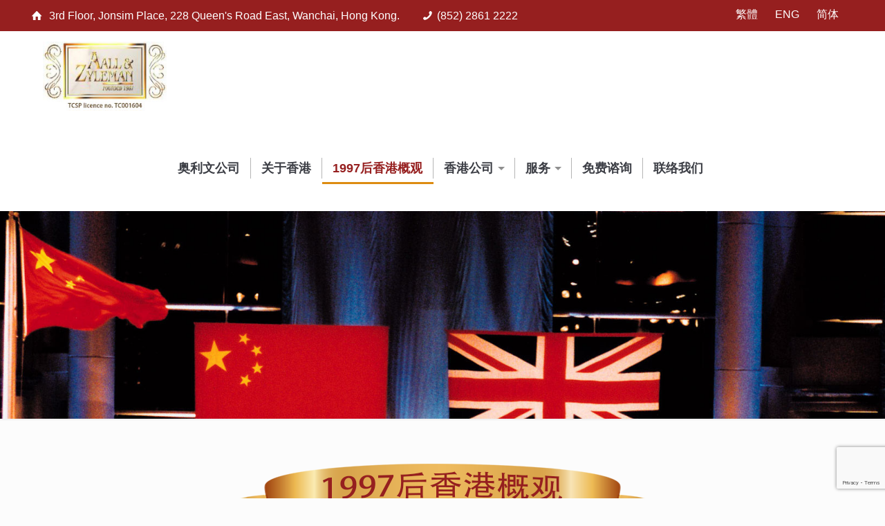

--- FILE ---
content_type: text/html; charset=utf-8
request_url: https://www.google.com/recaptcha/api2/anchor?ar=1&k=6Lcd1LshAAAAAAP4T2drVb4SLDb6rf84IXBTce0J&co=aHR0cHM6Ly93d3cuYWFsbGFuZHp5bGVtYW4uY29tOjQ0Mw..&hl=en&v=PoyoqOPhxBO7pBk68S4YbpHZ&size=invisible&anchor-ms=20000&execute-ms=30000&cb=dcjuto398egr
body_size: 48596
content:
<!DOCTYPE HTML><html dir="ltr" lang="en"><head><meta http-equiv="Content-Type" content="text/html; charset=UTF-8">
<meta http-equiv="X-UA-Compatible" content="IE=edge">
<title>reCAPTCHA</title>
<style type="text/css">
/* cyrillic-ext */
@font-face {
  font-family: 'Roboto';
  font-style: normal;
  font-weight: 400;
  font-stretch: 100%;
  src: url(//fonts.gstatic.com/s/roboto/v48/KFO7CnqEu92Fr1ME7kSn66aGLdTylUAMa3GUBHMdazTgWw.woff2) format('woff2');
  unicode-range: U+0460-052F, U+1C80-1C8A, U+20B4, U+2DE0-2DFF, U+A640-A69F, U+FE2E-FE2F;
}
/* cyrillic */
@font-face {
  font-family: 'Roboto';
  font-style: normal;
  font-weight: 400;
  font-stretch: 100%;
  src: url(//fonts.gstatic.com/s/roboto/v48/KFO7CnqEu92Fr1ME7kSn66aGLdTylUAMa3iUBHMdazTgWw.woff2) format('woff2');
  unicode-range: U+0301, U+0400-045F, U+0490-0491, U+04B0-04B1, U+2116;
}
/* greek-ext */
@font-face {
  font-family: 'Roboto';
  font-style: normal;
  font-weight: 400;
  font-stretch: 100%;
  src: url(//fonts.gstatic.com/s/roboto/v48/KFO7CnqEu92Fr1ME7kSn66aGLdTylUAMa3CUBHMdazTgWw.woff2) format('woff2');
  unicode-range: U+1F00-1FFF;
}
/* greek */
@font-face {
  font-family: 'Roboto';
  font-style: normal;
  font-weight: 400;
  font-stretch: 100%;
  src: url(//fonts.gstatic.com/s/roboto/v48/KFO7CnqEu92Fr1ME7kSn66aGLdTylUAMa3-UBHMdazTgWw.woff2) format('woff2');
  unicode-range: U+0370-0377, U+037A-037F, U+0384-038A, U+038C, U+038E-03A1, U+03A3-03FF;
}
/* math */
@font-face {
  font-family: 'Roboto';
  font-style: normal;
  font-weight: 400;
  font-stretch: 100%;
  src: url(//fonts.gstatic.com/s/roboto/v48/KFO7CnqEu92Fr1ME7kSn66aGLdTylUAMawCUBHMdazTgWw.woff2) format('woff2');
  unicode-range: U+0302-0303, U+0305, U+0307-0308, U+0310, U+0312, U+0315, U+031A, U+0326-0327, U+032C, U+032F-0330, U+0332-0333, U+0338, U+033A, U+0346, U+034D, U+0391-03A1, U+03A3-03A9, U+03B1-03C9, U+03D1, U+03D5-03D6, U+03F0-03F1, U+03F4-03F5, U+2016-2017, U+2034-2038, U+203C, U+2040, U+2043, U+2047, U+2050, U+2057, U+205F, U+2070-2071, U+2074-208E, U+2090-209C, U+20D0-20DC, U+20E1, U+20E5-20EF, U+2100-2112, U+2114-2115, U+2117-2121, U+2123-214F, U+2190, U+2192, U+2194-21AE, U+21B0-21E5, U+21F1-21F2, U+21F4-2211, U+2213-2214, U+2216-22FF, U+2308-230B, U+2310, U+2319, U+231C-2321, U+2336-237A, U+237C, U+2395, U+239B-23B7, U+23D0, U+23DC-23E1, U+2474-2475, U+25AF, U+25B3, U+25B7, U+25BD, U+25C1, U+25CA, U+25CC, U+25FB, U+266D-266F, U+27C0-27FF, U+2900-2AFF, U+2B0E-2B11, U+2B30-2B4C, U+2BFE, U+3030, U+FF5B, U+FF5D, U+1D400-1D7FF, U+1EE00-1EEFF;
}
/* symbols */
@font-face {
  font-family: 'Roboto';
  font-style: normal;
  font-weight: 400;
  font-stretch: 100%;
  src: url(//fonts.gstatic.com/s/roboto/v48/KFO7CnqEu92Fr1ME7kSn66aGLdTylUAMaxKUBHMdazTgWw.woff2) format('woff2');
  unicode-range: U+0001-000C, U+000E-001F, U+007F-009F, U+20DD-20E0, U+20E2-20E4, U+2150-218F, U+2190, U+2192, U+2194-2199, U+21AF, U+21E6-21F0, U+21F3, U+2218-2219, U+2299, U+22C4-22C6, U+2300-243F, U+2440-244A, U+2460-24FF, U+25A0-27BF, U+2800-28FF, U+2921-2922, U+2981, U+29BF, U+29EB, U+2B00-2BFF, U+4DC0-4DFF, U+FFF9-FFFB, U+10140-1018E, U+10190-1019C, U+101A0, U+101D0-101FD, U+102E0-102FB, U+10E60-10E7E, U+1D2C0-1D2D3, U+1D2E0-1D37F, U+1F000-1F0FF, U+1F100-1F1AD, U+1F1E6-1F1FF, U+1F30D-1F30F, U+1F315, U+1F31C, U+1F31E, U+1F320-1F32C, U+1F336, U+1F378, U+1F37D, U+1F382, U+1F393-1F39F, U+1F3A7-1F3A8, U+1F3AC-1F3AF, U+1F3C2, U+1F3C4-1F3C6, U+1F3CA-1F3CE, U+1F3D4-1F3E0, U+1F3ED, U+1F3F1-1F3F3, U+1F3F5-1F3F7, U+1F408, U+1F415, U+1F41F, U+1F426, U+1F43F, U+1F441-1F442, U+1F444, U+1F446-1F449, U+1F44C-1F44E, U+1F453, U+1F46A, U+1F47D, U+1F4A3, U+1F4B0, U+1F4B3, U+1F4B9, U+1F4BB, U+1F4BF, U+1F4C8-1F4CB, U+1F4D6, U+1F4DA, U+1F4DF, U+1F4E3-1F4E6, U+1F4EA-1F4ED, U+1F4F7, U+1F4F9-1F4FB, U+1F4FD-1F4FE, U+1F503, U+1F507-1F50B, U+1F50D, U+1F512-1F513, U+1F53E-1F54A, U+1F54F-1F5FA, U+1F610, U+1F650-1F67F, U+1F687, U+1F68D, U+1F691, U+1F694, U+1F698, U+1F6AD, U+1F6B2, U+1F6B9-1F6BA, U+1F6BC, U+1F6C6-1F6CF, U+1F6D3-1F6D7, U+1F6E0-1F6EA, U+1F6F0-1F6F3, U+1F6F7-1F6FC, U+1F700-1F7FF, U+1F800-1F80B, U+1F810-1F847, U+1F850-1F859, U+1F860-1F887, U+1F890-1F8AD, U+1F8B0-1F8BB, U+1F8C0-1F8C1, U+1F900-1F90B, U+1F93B, U+1F946, U+1F984, U+1F996, U+1F9E9, U+1FA00-1FA6F, U+1FA70-1FA7C, U+1FA80-1FA89, U+1FA8F-1FAC6, U+1FACE-1FADC, U+1FADF-1FAE9, U+1FAF0-1FAF8, U+1FB00-1FBFF;
}
/* vietnamese */
@font-face {
  font-family: 'Roboto';
  font-style: normal;
  font-weight: 400;
  font-stretch: 100%;
  src: url(//fonts.gstatic.com/s/roboto/v48/KFO7CnqEu92Fr1ME7kSn66aGLdTylUAMa3OUBHMdazTgWw.woff2) format('woff2');
  unicode-range: U+0102-0103, U+0110-0111, U+0128-0129, U+0168-0169, U+01A0-01A1, U+01AF-01B0, U+0300-0301, U+0303-0304, U+0308-0309, U+0323, U+0329, U+1EA0-1EF9, U+20AB;
}
/* latin-ext */
@font-face {
  font-family: 'Roboto';
  font-style: normal;
  font-weight: 400;
  font-stretch: 100%;
  src: url(//fonts.gstatic.com/s/roboto/v48/KFO7CnqEu92Fr1ME7kSn66aGLdTylUAMa3KUBHMdazTgWw.woff2) format('woff2');
  unicode-range: U+0100-02BA, U+02BD-02C5, U+02C7-02CC, U+02CE-02D7, U+02DD-02FF, U+0304, U+0308, U+0329, U+1D00-1DBF, U+1E00-1E9F, U+1EF2-1EFF, U+2020, U+20A0-20AB, U+20AD-20C0, U+2113, U+2C60-2C7F, U+A720-A7FF;
}
/* latin */
@font-face {
  font-family: 'Roboto';
  font-style: normal;
  font-weight: 400;
  font-stretch: 100%;
  src: url(//fonts.gstatic.com/s/roboto/v48/KFO7CnqEu92Fr1ME7kSn66aGLdTylUAMa3yUBHMdazQ.woff2) format('woff2');
  unicode-range: U+0000-00FF, U+0131, U+0152-0153, U+02BB-02BC, U+02C6, U+02DA, U+02DC, U+0304, U+0308, U+0329, U+2000-206F, U+20AC, U+2122, U+2191, U+2193, U+2212, U+2215, U+FEFF, U+FFFD;
}
/* cyrillic-ext */
@font-face {
  font-family: 'Roboto';
  font-style: normal;
  font-weight: 500;
  font-stretch: 100%;
  src: url(//fonts.gstatic.com/s/roboto/v48/KFO7CnqEu92Fr1ME7kSn66aGLdTylUAMa3GUBHMdazTgWw.woff2) format('woff2');
  unicode-range: U+0460-052F, U+1C80-1C8A, U+20B4, U+2DE0-2DFF, U+A640-A69F, U+FE2E-FE2F;
}
/* cyrillic */
@font-face {
  font-family: 'Roboto';
  font-style: normal;
  font-weight: 500;
  font-stretch: 100%;
  src: url(//fonts.gstatic.com/s/roboto/v48/KFO7CnqEu92Fr1ME7kSn66aGLdTylUAMa3iUBHMdazTgWw.woff2) format('woff2');
  unicode-range: U+0301, U+0400-045F, U+0490-0491, U+04B0-04B1, U+2116;
}
/* greek-ext */
@font-face {
  font-family: 'Roboto';
  font-style: normal;
  font-weight: 500;
  font-stretch: 100%;
  src: url(//fonts.gstatic.com/s/roboto/v48/KFO7CnqEu92Fr1ME7kSn66aGLdTylUAMa3CUBHMdazTgWw.woff2) format('woff2');
  unicode-range: U+1F00-1FFF;
}
/* greek */
@font-face {
  font-family: 'Roboto';
  font-style: normal;
  font-weight: 500;
  font-stretch: 100%;
  src: url(//fonts.gstatic.com/s/roboto/v48/KFO7CnqEu92Fr1ME7kSn66aGLdTylUAMa3-UBHMdazTgWw.woff2) format('woff2');
  unicode-range: U+0370-0377, U+037A-037F, U+0384-038A, U+038C, U+038E-03A1, U+03A3-03FF;
}
/* math */
@font-face {
  font-family: 'Roboto';
  font-style: normal;
  font-weight: 500;
  font-stretch: 100%;
  src: url(//fonts.gstatic.com/s/roboto/v48/KFO7CnqEu92Fr1ME7kSn66aGLdTylUAMawCUBHMdazTgWw.woff2) format('woff2');
  unicode-range: U+0302-0303, U+0305, U+0307-0308, U+0310, U+0312, U+0315, U+031A, U+0326-0327, U+032C, U+032F-0330, U+0332-0333, U+0338, U+033A, U+0346, U+034D, U+0391-03A1, U+03A3-03A9, U+03B1-03C9, U+03D1, U+03D5-03D6, U+03F0-03F1, U+03F4-03F5, U+2016-2017, U+2034-2038, U+203C, U+2040, U+2043, U+2047, U+2050, U+2057, U+205F, U+2070-2071, U+2074-208E, U+2090-209C, U+20D0-20DC, U+20E1, U+20E5-20EF, U+2100-2112, U+2114-2115, U+2117-2121, U+2123-214F, U+2190, U+2192, U+2194-21AE, U+21B0-21E5, U+21F1-21F2, U+21F4-2211, U+2213-2214, U+2216-22FF, U+2308-230B, U+2310, U+2319, U+231C-2321, U+2336-237A, U+237C, U+2395, U+239B-23B7, U+23D0, U+23DC-23E1, U+2474-2475, U+25AF, U+25B3, U+25B7, U+25BD, U+25C1, U+25CA, U+25CC, U+25FB, U+266D-266F, U+27C0-27FF, U+2900-2AFF, U+2B0E-2B11, U+2B30-2B4C, U+2BFE, U+3030, U+FF5B, U+FF5D, U+1D400-1D7FF, U+1EE00-1EEFF;
}
/* symbols */
@font-face {
  font-family: 'Roboto';
  font-style: normal;
  font-weight: 500;
  font-stretch: 100%;
  src: url(//fonts.gstatic.com/s/roboto/v48/KFO7CnqEu92Fr1ME7kSn66aGLdTylUAMaxKUBHMdazTgWw.woff2) format('woff2');
  unicode-range: U+0001-000C, U+000E-001F, U+007F-009F, U+20DD-20E0, U+20E2-20E4, U+2150-218F, U+2190, U+2192, U+2194-2199, U+21AF, U+21E6-21F0, U+21F3, U+2218-2219, U+2299, U+22C4-22C6, U+2300-243F, U+2440-244A, U+2460-24FF, U+25A0-27BF, U+2800-28FF, U+2921-2922, U+2981, U+29BF, U+29EB, U+2B00-2BFF, U+4DC0-4DFF, U+FFF9-FFFB, U+10140-1018E, U+10190-1019C, U+101A0, U+101D0-101FD, U+102E0-102FB, U+10E60-10E7E, U+1D2C0-1D2D3, U+1D2E0-1D37F, U+1F000-1F0FF, U+1F100-1F1AD, U+1F1E6-1F1FF, U+1F30D-1F30F, U+1F315, U+1F31C, U+1F31E, U+1F320-1F32C, U+1F336, U+1F378, U+1F37D, U+1F382, U+1F393-1F39F, U+1F3A7-1F3A8, U+1F3AC-1F3AF, U+1F3C2, U+1F3C4-1F3C6, U+1F3CA-1F3CE, U+1F3D4-1F3E0, U+1F3ED, U+1F3F1-1F3F3, U+1F3F5-1F3F7, U+1F408, U+1F415, U+1F41F, U+1F426, U+1F43F, U+1F441-1F442, U+1F444, U+1F446-1F449, U+1F44C-1F44E, U+1F453, U+1F46A, U+1F47D, U+1F4A3, U+1F4B0, U+1F4B3, U+1F4B9, U+1F4BB, U+1F4BF, U+1F4C8-1F4CB, U+1F4D6, U+1F4DA, U+1F4DF, U+1F4E3-1F4E6, U+1F4EA-1F4ED, U+1F4F7, U+1F4F9-1F4FB, U+1F4FD-1F4FE, U+1F503, U+1F507-1F50B, U+1F50D, U+1F512-1F513, U+1F53E-1F54A, U+1F54F-1F5FA, U+1F610, U+1F650-1F67F, U+1F687, U+1F68D, U+1F691, U+1F694, U+1F698, U+1F6AD, U+1F6B2, U+1F6B9-1F6BA, U+1F6BC, U+1F6C6-1F6CF, U+1F6D3-1F6D7, U+1F6E0-1F6EA, U+1F6F0-1F6F3, U+1F6F7-1F6FC, U+1F700-1F7FF, U+1F800-1F80B, U+1F810-1F847, U+1F850-1F859, U+1F860-1F887, U+1F890-1F8AD, U+1F8B0-1F8BB, U+1F8C0-1F8C1, U+1F900-1F90B, U+1F93B, U+1F946, U+1F984, U+1F996, U+1F9E9, U+1FA00-1FA6F, U+1FA70-1FA7C, U+1FA80-1FA89, U+1FA8F-1FAC6, U+1FACE-1FADC, U+1FADF-1FAE9, U+1FAF0-1FAF8, U+1FB00-1FBFF;
}
/* vietnamese */
@font-face {
  font-family: 'Roboto';
  font-style: normal;
  font-weight: 500;
  font-stretch: 100%;
  src: url(//fonts.gstatic.com/s/roboto/v48/KFO7CnqEu92Fr1ME7kSn66aGLdTylUAMa3OUBHMdazTgWw.woff2) format('woff2');
  unicode-range: U+0102-0103, U+0110-0111, U+0128-0129, U+0168-0169, U+01A0-01A1, U+01AF-01B0, U+0300-0301, U+0303-0304, U+0308-0309, U+0323, U+0329, U+1EA0-1EF9, U+20AB;
}
/* latin-ext */
@font-face {
  font-family: 'Roboto';
  font-style: normal;
  font-weight: 500;
  font-stretch: 100%;
  src: url(//fonts.gstatic.com/s/roboto/v48/KFO7CnqEu92Fr1ME7kSn66aGLdTylUAMa3KUBHMdazTgWw.woff2) format('woff2');
  unicode-range: U+0100-02BA, U+02BD-02C5, U+02C7-02CC, U+02CE-02D7, U+02DD-02FF, U+0304, U+0308, U+0329, U+1D00-1DBF, U+1E00-1E9F, U+1EF2-1EFF, U+2020, U+20A0-20AB, U+20AD-20C0, U+2113, U+2C60-2C7F, U+A720-A7FF;
}
/* latin */
@font-face {
  font-family: 'Roboto';
  font-style: normal;
  font-weight: 500;
  font-stretch: 100%;
  src: url(//fonts.gstatic.com/s/roboto/v48/KFO7CnqEu92Fr1ME7kSn66aGLdTylUAMa3yUBHMdazQ.woff2) format('woff2');
  unicode-range: U+0000-00FF, U+0131, U+0152-0153, U+02BB-02BC, U+02C6, U+02DA, U+02DC, U+0304, U+0308, U+0329, U+2000-206F, U+20AC, U+2122, U+2191, U+2193, U+2212, U+2215, U+FEFF, U+FFFD;
}
/* cyrillic-ext */
@font-face {
  font-family: 'Roboto';
  font-style: normal;
  font-weight: 900;
  font-stretch: 100%;
  src: url(//fonts.gstatic.com/s/roboto/v48/KFO7CnqEu92Fr1ME7kSn66aGLdTylUAMa3GUBHMdazTgWw.woff2) format('woff2');
  unicode-range: U+0460-052F, U+1C80-1C8A, U+20B4, U+2DE0-2DFF, U+A640-A69F, U+FE2E-FE2F;
}
/* cyrillic */
@font-face {
  font-family: 'Roboto';
  font-style: normal;
  font-weight: 900;
  font-stretch: 100%;
  src: url(//fonts.gstatic.com/s/roboto/v48/KFO7CnqEu92Fr1ME7kSn66aGLdTylUAMa3iUBHMdazTgWw.woff2) format('woff2');
  unicode-range: U+0301, U+0400-045F, U+0490-0491, U+04B0-04B1, U+2116;
}
/* greek-ext */
@font-face {
  font-family: 'Roboto';
  font-style: normal;
  font-weight: 900;
  font-stretch: 100%;
  src: url(//fonts.gstatic.com/s/roboto/v48/KFO7CnqEu92Fr1ME7kSn66aGLdTylUAMa3CUBHMdazTgWw.woff2) format('woff2');
  unicode-range: U+1F00-1FFF;
}
/* greek */
@font-face {
  font-family: 'Roboto';
  font-style: normal;
  font-weight: 900;
  font-stretch: 100%;
  src: url(//fonts.gstatic.com/s/roboto/v48/KFO7CnqEu92Fr1ME7kSn66aGLdTylUAMa3-UBHMdazTgWw.woff2) format('woff2');
  unicode-range: U+0370-0377, U+037A-037F, U+0384-038A, U+038C, U+038E-03A1, U+03A3-03FF;
}
/* math */
@font-face {
  font-family: 'Roboto';
  font-style: normal;
  font-weight: 900;
  font-stretch: 100%;
  src: url(//fonts.gstatic.com/s/roboto/v48/KFO7CnqEu92Fr1ME7kSn66aGLdTylUAMawCUBHMdazTgWw.woff2) format('woff2');
  unicode-range: U+0302-0303, U+0305, U+0307-0308, U+0310, U+0312, U+0315, U+031A, U+0326-0327, U+032C, U+032F-0330, U+0332-0333, U+0338, U+033A, U+0346, U+034D, U+0391-03A1, U+03A3-03A9, U+03B1-03C9, U+03D1, U+03D5-03D6, U+03F0-03F1, U+03F4-03F5, U+2016-2017, U+2034-2038, U+203C, U+2040, U+2043, U+2047, U+2050, U+2057, U+205F, U+2070-2071, U+2074-208E, U+2090-209C, U+20D0-20DC, U+20E1, U+20E5-20EF, U+2100-2112, U+2114-2115, U+2117-2121, U+2123-214F, U+2190, U+2192, U+2194-21AE, U+21B0-21E5, U+21F1-21F2, U+21F4-2211, U+2213-2214, U+2216-22FF, U+2308-230B, U+2310, U+2319, U+231C-2321, U+2336-237A, U+237C, U+2395, U+239B-23B7, U+23D0, U+23DC-23E1, U+2474-2475, U+25AF, U+25B3, U+25B7, U+25BD, U+25C1, U+25CA, U+25CC, U+25FB, U+266D-266F, U+27C0-27FF, U+2900-2AFF, U+2B0E-2B11, U+2B30-2B4C, U+2BFE, U+3030, U+FF5B, U+FF5D, U+1D400-1D7FF, U+1EE00-1EEFF;
}
/* symbols */
@font-face {
  font-family: 'Roboto';
  font-style: normal;
  font-weight: 900;
  font-stretch: 100%;
  src: url(//fonts.gstatic.com/s/roboto/v48/KFO7CnqEu92Fr1ME7kSn66aGLdTylUAMaxKUBHMdazTgWw.woff2) format('woff2');
  unicode-range: U+0001-000C, U+000E-001F, U+007F-009F, U+20DD-20E0, U+20E2-20E4, U+2150-218F, U+2190, U+2192, U+2194-2199, U+21AF, U+21E6-21F0, U+21F3, U+2218-2219, U+2299, U+22C4-22C6, U+2300-243F, U+2440-244A, U+2460-24FF, U+25A0-27BF, U+2800-28FF, U+2921-2922, U+2981, U+29BF, U+29EB, U+2B00-2BFF, U+4DC0-4DFF, U+FFF9-FFFB, U+10140-1018E, U+10190-1019C, U+101A0, U+101D0-101FD, U+102E0-102FB, U+10E60-10E7E, U+1D2C0-1D2D3, U+1D2E0-1D37F, U+1F000-1F0FF, U+1F100-1F1AD, U+1F1E6-1F1FF, U+1F30D-1F30F, U+1F315, U+1F31C, U+1F31E, U+1F320-1F32C, U+1F336, U+1F378, U+1F37D, U+1F382, U+1F393-1F39F, U+1F3A7-1F3A8, U+1F3AC-1F3AF, U+1F3C2, U+1F3C4-1F3C6, U+1F3CA-1F3CE, U+1F3D4-1F3E0, U+1F3ED, U+1F3F1-1F3F3, U+1F3F5-1F3F7, U+1F408, U+1F415, U+1F41F, U+1F426, U+1F43F, U+1F441-1F442, U+1F444, U+1F446-1F449, U+1F44C-1F44E, U+1F453, U+1F46A, U+1F47D, U+1F4A3, U+1F4B0, U+1F4B3, U+1F4B9, U+1F4BB, U+1F4BF, U+1F4C8-1F4CB, U+1F4D6, U+1F4DA, U+1F4DF, U+1F4E3-1F4E6, U+1F4EA-1F4ED, U+1F4F7, U+1F4F9-1F4FB, U+1F4FD-1F4FE, U+1F503, U+1F507-1F50B, U+1F50D, U+1F512-1F513, U+1F53E-1F54A, U+1F54F-1F5FA, U+1F610, U+1F650-1F67F, U+1F687, U+1F68D, U+1F691, U+1F694, U+1F698, U+1F6AD, U+1F6B2, U+1F6B9-1F6BA, U+1F6BC, U+1F6C6-1F6CF, U+1F6D3-1F6D7, U+1F6E0-1F6EA, U+1F6F0-1F6F3, U+1F6F7-1F6FC, U+1F700-1F7FF, U+1F800-1F80B, U+1F810-1F847, U+1F850-1F859, U+1F860-1F887, U+1F890-1F8AD, U+1F8B0-1F8BB, U+1F8C0-1F8C1, U+1F900-1F90B, U+1F93B, U+1F946, U+1F984, U+1F996, U+1F9E9, U+1FA00-1FA6F, U+1FA70-1FA7C, U+1FA80-1FA89, U+1FA8F-1FAC6, U+1FACE-1FADC, U+1FADF-1FAE9, U+1FAF0-1FAF8, U+1FB00-1FBFF;
}
/* vietnamese */
@font-face {
  font-family: 'Roboto';
  font-style: normal;
  font-weight: 900;
  font-stretch: 100%;
  src: url(//fonts.gstatic.com/s/roboto/v48/KFO7CnqEu92Fr1ME7kSn66aGLdTylUAMa3OUBHMdazTgWw.woff2) format('woff2');
  unicode-range: U+0102-0103, U+0110-0111, U+0128-0129, U+0168-0169, U+01A0-01A1, U+01AF-01B0, U+0300-0301, U+0303-0304, U+0308-0309, U+0323, U+0329, U+1EA0-1EF9, U+20AB;
}
/* latin-ext */
@font-face {
  font-family: 'Roboto';
  font-style: normal;
  font-weight: 900;
  font-stretch: 100%;
  src: url(//fonts.gstatic.com/s/roboto/v48/KFO7CnqEu92Fr1ME7kSn66aGLdTylUAMa3KUBHMdazTgWw.woff2) format('woff2');
  unicode-range: U+0100-02BA, U+02BD-02C5, U+02C7-02CC, U+02CE-02D7, U+02DD-02FF, U+0304, U+0308, U+0329, U+1D00-1DBF, U+1E00-1E9F, U+1EF2-1EFF, U+2020, U+20A0-20AB, U+20AD-20C0, U+2113, U+2C60-2C7F, U+A720-A7FF;
}
/* latin */
@font-face {
  font-family: 'Roboto';
  font-style: normal;
  font-weight: 900;
  font-stretch: 100%;
  src: url(//fonts.gstatic.com/s/roboto/v48/KFO7CnqEu92Fr1ME7kSn66aGLdTylUAMa3yUBHMdazQ.woff2) format('woff2');
  unicode-range: U+0000-00FF, U+0131, U+0152-0153, U+02BB-02BC, U+02C6, U+02DA, U+02DC, U+0304, U+0308, U+0329, U+2000-206F, U+20AC, U+2122, U+2191, U+2193, U+2212, U+2215, U+FEFF, U+FFFD;
}

</style>
<link rel="stylesheet" type="text/css" href="https://www.gstatic.com/recaptcha/releases/PoyoqOPhxBO7pBk68S4YbpHZ/styles__ltr.css">
<script nonce="0zm8cqOMVxVxzB4WSG_PfA" type="text/javascript">window['__recaptcha_api'] = 'https://www.google.com/recaptcha/api2/';</script>
<script type="text/javascript" src="https://www.gstatic.com/recaptcha/releases/PoyoqOPhxBO7pBk68S4YbpHZ/recaptcha__en.js" nonce="0zm8cqOMVxVxzB4WSG_PfA">
      
    </script></head>
<body><div id="rc-anchor-alert" class="rc-anchor-alert"></div>
<input type="hidden" id="recaptcha-token" value="[base64]">
<script type="text/javascript" nonce="0zm8cqOMVxVxzB4WSG_PfA">
      recaptcha.anchor.Main.init("[\x22ainput\x22,[\x22bgdata\x22,\x22\x22,\[base64]/[base64]/[base64]/bmV3IHJbeF0oY1swXSk6RT09Mj9uZXcgclt4XShjWzBdLGNbMV0pOkU9PTM/bmV3IHJbeF0oY1swXSxjWzFdLGNbMl0pOkU9PTQ/[base64]/[base64]/[base64]/[base64]/[base64]/[base64]/[base64]/[base64]\x22,\[base64]\\u003d\x22,\[base64]/[base64]/CuR/DjT0vw5IHNMKvwqQvwq44MGHCrcK/[base64]/DhsOHR8KdSVgZB8OcAMOIw4fDmD3Dp8OqwqYlw61Ae293w5bCgxUdRsOTwpkXwqHCp8KxJ3Abwp3DmiNlwpzDlTt2DVvCjX/DhMO+Rn1aw4DDrcOzw5x1wpfCqmvDglzCl0jDiEp4CCDCscKGw4lOJ8KZHi9tw7BQw6Iowo7DqScyMMO7w5bDjMOtwqjDjcKAOMKPK8OcG8OUR8KYNMK/w4zCs8OtbMKwcG52wqbCkMKTM8KBZMODYRHDoA/Cj8K4wp7DucOrfBVhw5rDhsOpwpFPw73Cv8OMwqHDpcK8CnLDoEXCsF3CpgzDqcKhNVfCiEMzaMOsw7I/C8Orb8ORw7M4w6jDpVPDpChiwrbCt8Oiw4kHeMKdEQ8zNsOnCVrCmxLDosOxYj0gfcOScA82wpV7fEPDsnkrGi/CksONwqoqZUTDvQTChxzDjAMRw5F5w6HDkcK5woHCkcKBw57CpVTCj8KoNRDCkcOGFcKPwr87OcKhQMOJw6YBw4YeKTzDpC7DoFknYMOXVFDCsCTDkUEaWSNYw5gpw5BiwqYXw5LDjE/CksKew6JVUMKmC3nCpTwjworDiMO0cEBsYMK4SMO6b0bDjMKnLn1Hw6cyJMKcQ8KqJnxAOcO6w67DoVhpwoYWwq7CkWXClUrCkRgmf2vCg8Omwq7CrsKZQl3CmsORbR83WVI7w4/CrMKCOcOyF23ClMK3EwFEAAEMw6YWQsOQwp7Cm8KAwppmW8KhPWAKwqfCjhhFeMKbwqDChksAbD5uw5fCmMOeJMOJw6/[base64]/CkcK2wonCsmMNHMKXwrBkw5JRF8KOwoHCtMKoPwDCiMOhag/CuMKrOjbCjcKWwrvCjF3DniPCgsOiwq9gw5nCvcOaJ0PDkRzCjFDDqcOfwpjDuRLDh0YOw40aLMOSTsOUw57DlwPCuhDDmzDDvAFRLX81wpszwqnCsQU4aMO5D8Oyw691UR4gwpQdT1bDiwvDu8O/w5nDo8K4woIxwqVRw79QdsOqwognwoLDo8Krw6Qpw43CmcKIXsOUUcOtLMO7HA8JwopIw4MoNcO3wpUAdyHDusKXFcK8RCzCqsOMwpzDrCDCm8KLw5Q4wrwBwrEZw7PChi0WAMKpXVZUOMKSw4QwARINwrXClTHCoh93w5DDsWXDkA/CmmNVw5g7worDgEt+AFvDulvCtMKmw7dMw51lMcKlw6LDoVHDh8Olwp9pw5/DpcO1w47CtQTDiMKHw5Q2a8OGQAPCrMOXw4dXcEFqw5oJb8OUwoPCgFLDs8OKw7vCviXCvMO2XwnDqj7CsiTDqDF8DsOKbMKpZ8OXS8K/w7pCdMKad05YwrxaHsK6w7rDiUpfW1siVWc8wpfDtcK3wq1tb8OpG0wcXQ8jesKJKAhsAiQeAwZRw5JucsO3w7QMwqzCtMOLwrlFazhpZcKlw65Awo7DksODaMO6bMObw5/Cs8KeIF0+wrLCkcK3D8K8RMKPwrXClsOkw4Uybi0ld8OyQ0gqMUIPwrvCsMK0U1BoTCBwIMKtwrBRw6psw7odwqYmw4/[base64]/[base64]/wrpVwoLDqcOPw7kWC8OawqjDumJFSMK8b8OuWgRMw49yBRfDo8KUWsKww4YTZMKtWiPDgkrCp8KWwo/CnsKywpdIJ8Kwc8KZwojDqcKEw7k9w63DqjbDsMO8wpwtSAB7PBMSwo7CqMKFScOla8KyAx7CqA7Ci8OVw4YlwpcMD8OJWTdGw6fClsKJfmxiWRrCisKPBnLChEhpJ8KjGsOYIFg7w5/Cl8OQwrHDmTkaeMKgw47ChsKhw5wNw5Raw7Jxwr/CkcOBW8OmIcOSw7EQwpsEAsKxGXsdw5fCqR8uw7zDrxhMwqvDhn7CnUpWw57CvcO8w4d9JjLDpsOmwoYbK8O3SMKlwoopEMOAPGQIWlDCtsK/c8OdY8O3E0lzZ8O6FsKwW1FsOi7Ct8Oywp5zU8O3bWoVNEZ7w7/CocOLb3/DgQfCqSrCmwfCscKswq8SDsOVwoPCuxHCnMOJYzzDohU0YhQJZsO1bMKgcDzDvjV2w6wBBwzDhsK3wpPCo8OHOwwUw7rCrG9AbAHCnsKWwojCr8OKw7jDjsKlw6/Dv8OIw4ZYV0LDqsKnPVV4DcOtw44Hw4HDnsOWw6XDgE/DicKswqrCssKAwpILRcK6LzXDu8KwZ8Kib8Ozw57DnSxnwqFUwrkqdsKWKyDDjMORw4zCnH7DucOxwqzCkMK0YSEvw6jCksKvwq/Dn0Nlw717XcKJw6QxDMORwpVXwpJZRjp8XV7DthBqYVRgw4hMwpvDhMKmwq/DoitQw4hJwpQgYXMEw5XCj8OVU8O+AsK7M8KoKXUUw5Alw7LDvAjCjizCkUBjAsOGwoAqLMOtwoQpwqbCnGfCuz8twr/[base64]/wqnCqSdBKgzDqMO7cCkxTTI4wrPCskVoKAk/wrlla8OHwrchU8K1wqM+w5okQsOrwqjDp3IDwqjCt03CjMOxL0LDpMK3JcOQGsKFw5vDqsKOBzsvw4TCkVd9G8Kmw60rSA3Clk8Cw49XJGFMw77Co3RUwrLDssOfUMK2wrvCvynDoEsCw5DDiAdDQzwNNUzDogRRMcOJRj3DnsOTwrN2R3JkwqMDw70MMn/Dt8KCVnVbSm00wqPCjMOYAQfCh3/DnEUUWcOJUMOswrQ+wr3CucOSw5fCgMKGw7g3HMKUwp9mHMK4w4fCumzCisOowr3CvGJiw7LChwrCkRLCm8O0URTDsCxuw5fChi0Ww4TDuMKzw7rCgDLCgcKNw7EDwpzDr1TDusKgNgInw4LCkDbDo8O0WsKMZ8ObKTnCnWpHLMK6dcOpBj/DrMOEw481H3TDiBkgZcKEwrLDn8KnPMO1IMOxMMKxwrfCgE/DuE7DgMKjdMKDwoBbwrXDpzxeblDDmR3CkWpxaUVAwq/DilrCucO3LyTCrcKYT8KcdMKAK2vCrcKKwqvDucK0Ix/CiUrDnkQ4w67CocKFw7PCisKfwp0vSArCusOhwq57MsKRw5HDoR3CvcK7w57ClhV2a8OIw5IfD8Kgw5PCuHZaPmnDkXAHw6jDmMKTw7IBZzLCklF/w7rCs1EAJU7CpFZoV8OqwoZlFcO6Yipzw43Cs8Krw7/DocODw7jDoy7DiMOPwq/CohbDkMO7w4jCucK6w7NoLzfDmcKtw7HDoMOvGTwQLEXDl8Olw7QUYsOkY8Omw4dLe8Klw7hjwpbClsO+w5DDmsKswr/CqFXDtg7CiHXDqcO+dsK3YMOresOpwqfDpMOJN1vCjUNxwqQUwrkzw4/[base64]/w4ByEMOYCHTCg2/[base64]/DmG8uVxrDjsKWRMORwoM/HTfDq1l5w4XDuTHCjE7DmcOMEsOrTVzDu2fCuBTClsOkw4bCt8KWw57DqyMswpfDr8KdO8Opw49IRcKkcsK1w4E6DsKOwoU6esKDw4PCtjcReR/Cr8OqSy5dw7VMw5/ChsK4YMKywrlDw6rCisOeDmIECMKDWcODwoTCqm/DuMKKw6/CusOQO8OZwqDCgMK3FQzCnsK7CMKRwqwCEQs2GcOXw5lzJMOwwqjDpyDDj8OOdQvDjGrDnMK5J8KHw5PDmsKCw4sEw4snw6EEw5YUwpfDr0lGw73DpsKAbUNzw7k2w4dEw44yw6shX8Klw7zCkX5HScKxJ8KIw63Ds8KsZC/[base64]/Cu8OkwqLDisKhw5g1wrPDiVbDucKFLhp5w4wOwpbCo8OHwqLCgcO5woRnwpfDqcO/KFHDoXLCsFZkM8ONWMO8NVNiPyrDllofw5s8wqrCrk8pwootw7tJBh/DmsKswovDhcOsXsO6EcOTcUPDt1fCmU/Dv8K2AH/Ch8OcEmxawpPCszfDiMOwwqbCnznCqiR+wqRGEcKZaHlmw5kJIXnDn8K5w49Qwo8oZAHCqn16w493wrrDqjfCo8KNw4RUdhjDtTDDusO/HsKmwqcrw4UlZMOew7PDmU7CuCHDjsOVIMOiUHbDlD8HPMO2KV9Dw43CqMOUCz3CqMOPwoBGSh/CtsK1w77DmcKnw51KKgvCoQXCh8OyNGVADMOVHsKYw5DCjsKcQlIFwqlXw4/CoMOrX8KxQMKNw7MhSivCrWAJR8ODw4pyw43CrcOrUMKWwpnDrhptdEjDpcKFw5zCmTzDv8O/ScOKC8OcRRHDjsOEwofDncOkwpDDtsOjBDrDqjxMwoR3c8K/BcOMcinCuBsdfS0qwrPCpkkYUwFhfsKeXcKCwrsJwpttecK1DzLDjhnDh8KdVlXDrRNnAcOYwrPChU3DkMKhw4pgfh3CrMOmwpzDrgMKwqfCrwfDu8OQw7PCtzrDuF/[base64]/DnWd8FcOIwqHCpG94wopXJsOEdV7CikrCvcOCwoZ7w6zCoMKOwrrCpsKaXFLDksK2wpwZK8OLw6PDvWMBwrE9GTAowpp1w43DosOYNykwwpVGw47Dr8KiR8Kew4x0w6EYI8Ksw7l9w4DDt0JHYiA2wq4xw57CpcOkwqHCijBwwrtKw6zDnmfDmMOPwqcYacOvHT/CiGEqdX/DpsOdHcKuw5RSBUPCozs5T8Ouw5vCpMKaw5XCqsODwqPCrcOWNxLCpsKtcMK8wrHDlylPFcKDw4vCncKjwobDpkTClsOJNyhRRsOnOsKiXA5McMOuBiPClcKpKikGwqEvJ1ZkwqPCoMOVw6fDoMOIGm98wrwWwoY/w7HDtRQCwoUqwpLCosOxZMKnw4nCq1nChcKJHwECQMKqwozColg+TxnDtkfDuQ5Kwp3DusKefxLDukQNDcOsw7zDuU7DhcKAwpJDwqJeL0Uye2VQw5fCocKswopHAkzDrwfDnMOEw7zDkiPDmsOdDwHDv8K/HcKTa8Orw7/CrwLCmMOKw7LCuQHCmMKMw4fDlsOIwqlKw7QxRsOoSyvCh8KEwp/CinnCocOJw77CoygdMMOSw7XDsBPCpVzCpcK2EW/DjwHDgMOHQC7Cg2A0AsOFwrDCnlcCTBbDsMKSw6YMDVEMwqzCiBLDnEQsBF9Pw6fCkSsFTFtFairCvmN+w5jDrnTCsSvDgcKYwqfDhmkewohWcMOfw5/DvMK6wq/DgEUHw5Vdw47CgMK+LGhVwprDtsKpw57Co1nDkcOoOS4jwoNlY1IlwpzDukwUwr9jwo8cHsK7LnglwpIJI8Oew7dUJMK6w4fDk8OiwqYswprCt8OxTMK9w67Dm8OfYMKRE8OIwoBLwq/Dhz5NFlXCihoMR0fDpMKHwoLCh8OKw4LDgcKewo/CvQ44w6LDgsKKw7vDqABucMKFPG9VVhnDhW/[base64]/[base64]/[base64]/w7BdHB/DmUnDlMKswrPDhsKCw5grw7fCkWfCgAwUwqDCt8OSCXhsw4JBw6fCvGBPXMOHUsKjdcO9TsOwwpfDn1LDisOrw5fDnVtPN8KMAsOVHWjCkCFffMKMdMK+wr7DqFAVWzHDocKYwoXDpMK0wqs+JgTDhCTDkRs4YmZ5wrYLOsO/w4rCrMK/wprChcKRwobDr8K2aMKjw6QsccK6BDVFUgPCucOjw6IOwr4BwpcDacOEwqbDsSEbwqhgeihMwpBxwpF2LMK/aMO4w6/[base64]/BSbDj8OowodMw5fDiMOBwr/CnMOrw5HCqMK3wrDDmMOfw4YKYnpWFXjCvMKxSUdYw5xjw6gGwq3DggnCusOEe3XCtAzCg3HCg2B+YA7DmApxKDEdwqsuw7s5Ny7DocOvw5XCqsOpFyFpw45SZMOww7sUwpV0XcKiw5TCpiQiw59jwo/DpyJ1w6kswrXDtynCi3XCr8OSw6XClsKWN8Orw7fDqnIhwpQDwo18wphwacOHw5xFCEBpCgbDlX/CpMOaw77Cj0bDgMKSRxfDtMK8w67CucOKw53Cm8KSwq87w58twrZQRCFcw5k+wqcAwr3Do3XCr2ERAAZ/wpbDuCtpwqzDjsOsw5HCvy0/KMO9w6FXw7bChMOad8OBOCrCjj3CtkDCljw1w75vwrjCsBR5fsKtVcKUcMKHw4YEICRrCx7DqcOBeGQzwq3Ck17DvDvCvcOMXcOPwqMqw4Blwrg+wprCpSjCiCFafhoUaj/CkQrDkDfDpX1IO8OXwrVbw7TCi0fCscKTw6bDtcKOSBfCgMKDwrl7wrLDlMO7w6xWacKUA8Oww7vCmMOjwo1ww5URe8KQwqPCn8OEJ8Kbw6soG8K+woxBdjjDtTTDpsOJbsO/ScOewqnDjxU/Q8K2e8OowqJ8w7wKw6xrwoJoc8OMRkrDgUQ6w4ZHBGckV0/ClsKiw4UyZ8Omwr3DvMOww6wGUTNYacOAw7BowoJoD1RZWWLCgcObOGzDmsK5w4M/NGvDvsKlw7HDv13DrxbClMKeTELCsQUwCRXDtMOzwrHDlsKcacOKAVlVwrs9w7rCgcOow7fDmhQRZ1pBABZSw65HwooUw6MLRsKowqVmwr8zwoDCs8O1J8KyHBpaRT3DsMOzw6gbE8OTwpsPQMK4wpcTHsKLIsOkLMOsX8KUw7nDigLDj8OOQjx/PMOvwp18w7rDr3N6WMOWwrUVJELCjiUpHAA/bwvDvcKtw4rCs3vCt8K7w4Iuw4Qbw70RLMOXwpQDw40CwrvDl35HFcOxw6QHw7c9wrfCtn8DN3jCrsO4fAUuw7jCv8O9wr7CknDDi8KfAmAENV4Swr0+wr7DpxTCt1NRwrZKdU7CnMKOS8Oef8KAwpjDmcOKwobCuinCh2tTw4/CmcKOwodzOsKuMknCgcOAfWbDoT9sw7x4wpYIIVDCvVVUwrnCtsKowr9ow48kwrrDslx/XsOMwoZ/wq52wpEULgTCsUDDkgdOw6rChsKww7/Dvn8Cw4E1NBjClhrDi8KKIMO0wrbDtAnCl8Kwwr4Wwro/wrRuMl7CvE4AJsOIwoM0RknDi8KnwoVhw5MbM8KsaMKJOg5Two5jw6BBw4wiw7l5w4EQwoTDsMKwE8OIGsO+wqBkSMKBacKjwqhRwr/CmMOcw77DimPDrsKBfgo5UsKwwpbDlMOxMcOTwr7CvyYrw7wgw4ZKw5fDhW7CnsOtb8OyB8Kca8O8LcO9OcOAw6XClE/DssK8w6jCmnPDqULCpWjDhRPDk8Ojw5RCFMO5bcKWZMKSwpF8w6Efw4YRw5psw7A4wqgMGUUbB8K7wrMxw5PDsBR0JHMmw6/Cnh8lw68bwodNw6DCrsKXwqnCryQ4wpc3G8O3JMOrQcK3e8KpSVrCrylGaSJcwo/CjMOSU8OuBDLDj8KNZ8O2w7N1wpvCjS3Cj8O+w4PDqh/Cv8KywpbDnF3DmETCo8O6w7rDqcK+EsOYFsKFw5c3GMKzwpwGw4zCisK/cMOpwqfDghdTwrrDr1Mnw59owoPCpjgrwpLDg8Ouw69QcsOmWcOHdArCtRB5XU8BOsONIMOgw6YafFbDiw3Djn7CscOTw6fDtVtdw5vDrGvCgETCksKVOsONS8Kewo7Dq8OJfcKIw6nCqsKFCMOBw6VSwrkuCMK6N8KOBMOTw4wxQxjCvsOfw4/[base64]/DjVF1Mws3c1Zfwo7CqcOGMcKNHsO1w4XDigDCjm7CswNrwrlMw6/DpmAFJBJmdcODVAFTw6jCp3XCisKAw5Z8wqjCg8KYw6/CjMKkw7Ugwo/CpVBOw6LCiMKlw6zCnsORw6jDrx4nwoNvw4DCkcODw4zDjx7CosKDw5cAJ38bHHjCtVNdQU7DlDvDkyJ9WcKkw7bDskDCh3JEHsK4woNFEsK9QTfCtsKrw7hRcMOjeQbDsMOdwo/DusO+wrTDizTCuls6cC8uwqXDl8OCHsKCMxRdMMOHw49ww4fDr8Oswq/[base64]/[base64]/[base64]/Dpi7DuMOUw7LCmhsgbsOmw7TCiMO6GS/DqsO9wrI+wobDgsOGL8OCw7/ClsKcwrXCv8Oow6jCtcOTd8Ocw5rDiVVLeGLCg8K/[base64]/DqDrCscO7wqxNwoNxwobCvlfCpg0PU0w5G8Ohw7vCucOawqNZcxsuw45cBBDDmjA9L2UVw6tPw4oGJsKqOsOaFUPDrsOlNMOEX8KobCzCmkpBGzA3wpNqwq0dNVENOX04wrjCssO9FcKTw7nDgsOULcKawp7Clm8jZMKnwpIywodKaX/Dp3TCpcKawqTCtsO2wpDDulNQw6PDnGJ0w79uBj81WMKocMKvG8OYwpjCnMKHwpTCo8KrMWIcw7IWCcOOwqTCn3U/ZMOlA8O9UcOewq3ClcOOw43Dtz4RVcKSbMKjbGRRw7rCn8K1dsK9ZsKZPk4yw4bDqXMxOCAJwprCoRLDjsKOw4bDtWDCmMO/eh3CjsOzT8OgwrPCkAtBGsKoPMOERcK/FMOtw7fCnlHCm8OUfGIGwrFsBMOIHkIYCsKfBsOXw4rDpcKSw6HCn8OgCcKxDDBPwrvClcOWw6Y/wqrDpXzDkcOHwqXCqQrCtQzDlQ8sw6fCqBZWwp3CrU/DuUI9woHDgkXDusOWbW/Ci8OZwqlTe8OqGEoaQcODw4xDwo7Dn8Oow57DkjM/fMKiw7XDqMKXwqNYwqUXQcKpUX3DuXbDgsKFw4zCtMK6wpdIwqHDkXHCsATCuMKLw7ZebktudF3ChlDCh13Cr8K/[base64]/wrwhw7FVwoxnwpXDjl4Xw5rDrgbCmcO9Ck3Cry0fwovDlzA5KAfCpDc3M8OCdGDDg10Fw7PCqcKPwrIMNlPClWxIYMKOJMKswrnDujzDuwPCkcOcAMKww7/CvMOhw6Z3Rx/CqMKFR8K+w6FcJMOcwooKwo7CmcKcGMKNw4cVw58Le8KcVhTCsMK0wqEJw5PCgsKaw7jDgsO5PQ7DmcKvGTbCo3fCqVLDl8Krw60COcONTlkcdgFEKmoow5PCoDdcw6zDq1TCs8O9woU5w6LCtHZPBgfDoWM8Fk3DnRc1w5QkADLCoMOIwpDCtTd1w5I/wqPDgMKMw5/DtF3CjsOFw7lcw6PCqsK+bcKDdUoGwpo/[base64]/DvTnCucKTUMOUw5vDkDJYw7QWw5Rvw4tDw71xw6NqwrsVwpzCqx7DiBLCngTCpngJwpI7ZcKswpt2BidBAwQcw5R/wooSwrbCnWQbasKmXMOwX8OFw4zDoGFlScO4w7jCiMOjwpDDiMKRwojDtSJYw4YdTTjCk8KVwrF0G8KoAmNRw7N6csOwwo7DkGMEwqvCv2/Ds8OUw603NzLDgMOhwoY7XBXDj8OlHcKbEcK3woA5w60DdE7Dg8OkfcOoFsOXb1DDvQ9rw6jCi8OLABzCsGTClTJCw7XCggpFJMO9DMOawrjClF4VwpPDh0jDimfCvkPDjl/CohDDo8K2wpQte8KMeGTCqRTCrsO5ZsOTUiHDrkTCv33DhyDCnMOqPCNrw6ttw4LDv8Kpw4bDgE/ChMO5w4XCo8O/SSnClArDj8OWJcK2X8OEX8K0UMKlw7DDu8O9w41FWmnDriTCrcOhQsKJwoHCssOYM2IPZ8Olw45Aey4EwqJBWTLClsODYsKhwq0PKMKEw64mworDicKEw4TDocOrwpLCjcKNYmLCrQ4xwojDs0bCvyTChcOhIsKRw74tfcKSwpQoQMKFw4IuWVgpwotswrXDnsO/w63Di8OzaCoDaMOowprCnWzCr8OYZ8KZw63Dj8O5w6jDsC7DksOEw4liJ8OoFkUGPMOncnrDmkBlCcO9L8KDwrNkO8Ojw5nCihg2J1gaw7R1wpfDisKKw4/[base64]/L2owYyNBGMOgw7g7NhTCh8KAX8KGesKYwpfCgcObwoQqMcOWJcOHIElia8KpGMK8PcKkw6Q1O8O/[base64]/w6k/WDTCncKbw53CujXDosKXC8Ofwo8ZLMOfAVLCvcKWwqHDvULDmxpjwp5lIioXQHQNwpUywojCtUR0E8Kmw5V9ecKRw4HCkMO5wpzDnx9Swowzw7QQw51HZh/DvQE+IMKQwpLDqknDvTxkAmvCj8OjGcOuw53DkFPCoXlWw7I+wqHCkT/[base64]/w5clalIFwrgTHGhEdcKQwpHDhg/Cn8O3BsO/wqN5wqvDmR9EwrLDqsKJwp1FDMORQ8Kwwo9iw4DDkMKnFMKsNCoDw48pwp3CmsOrIsKGwpPCrMKIwrDCr1QuOcKew7s8bgVnwqfCtQDDsyHCicKTWFvCtgrCrcKmLBV9YzgrIcKcw5RTwpBWJw/DkUZhwprCiAlDwoDCt2rDpcONIBJiwqkUaX0Jw4NxSMKrW8Kxw5pCXMOiGyLCrHBQLR/DjMOBUcKyVk8CTQTDucOwGkHClVLCl2bDq0Aww6XDu8Krd8Kvw6PDucOowrTDhkYiwoTCknfDo3bCmjp+w5s7w7nDo8OTwpHDqsOmZcK8w5jDoMO/[base64]/[base64]/DtcOfMsKJw6DDqcKsYMKFAMK2w4B4KEA5w6TCm1nCgMOlTU/DklLCrW8zw5jDjzhPLsOawr7Chk/CmD1Fw6sQwqvCt2vCuCHDil3CsMKTCcO9w6pEScO4fXTDtMOGwoHDnG4QGsOswqHDoDbCumBHN8K1R1jDpMKZWC7Co2vDhsKUQcO0wokiB3jDq2fChhZzwpfDih/Dm8OIwpQiKSB/dAp3EiMGb8OGw4UNIm7DicOwwojDgMORw4nCi23DgMOcwrLDjsKFwqpReyzDnjQ2w4PDv8KLLMOmw73CsQ7CrHxDw4YIwplyMcOowojCncOcfTZtBj/DuzZewpnCosKhw6RUemLDlGxyw503a8K4woPDnkEGw71WecOBwo0jwrwLVy9twqsKaTs8Dy/CoMK0w4Fzw7fCml14JMKcacKWwptSBxLCrWgBw6YJN8Oow7R1AETDrsOxwo85Q1wewpnCuEwdJ30Bwr5KdsKJCcONElpzXsOsBXPDhTfChxskOiBRVsOQw5LCu0dkw4gNBg0Mwpt/bG3CiSfCvcOQQHFHcsOlI8Ocwo0Xw7XDpMKEYzdvw5nCuUpswq0nPcOHWEo7ZCYeX8Kiw6vDgMO5wqLCtsK9w5NWwpZ5F0bDqsKiNlPCuyscwrc6N8OewpPCjcKlwoHDiMO+w5dxwp4Bw7zCm8K+C8O/w4XDrlo8F0zCkMOPwpdBw70Yw4kVwqnCmWJPbkYeIh1AGcKgIcOHCMKhwqvDqMOUcMOUw7ofwq5xwqprMBnChU8Yc1TDl0zCnsKMw6LCnlJJX8Oiw6DCn8KSScOLwq/CpkVEw6PDmGgXw786J8K7MRnDsVUWXMOhK8KXCsKDw6wxwoEAf8Oiw7jCqsOhaVjDisKxwojCmcO8w5tfwqt3cWpIwoDDumlaLsOgY8OMfsO3w7pUVjzDhhVhFzoGwr3CiMKxw7ZgUcKRLjVJGh8cQ8OGVUwYJcO4WsOcBWQAY8KRw4DChMOWwpvCmsKRSQvDvcKGwr/CmTYuw7NYwpvClRTDi2XDqcOmw7vDu3ovBDFiwpFqfRnDqGzDgVlgCw9bHMK1L8K9woXCmT4haj/DhsKxw4LCnHXCp8KjwpPDkCliw4IaX8KXUlwNfMOZWMOEw43Cm1bCtnIvBEHCucKyC31gb11+w63DjsOTHMOgwpEBw58nM19eWsKkaMKuw4TDvsKmL8Kpw60Ww6rDkyzDpcKww7jDi1oJw5sWw6HDjMKQKWsrO8OuJMOxLsKHw4lzwqsjLCvDvFY/XMKBwp8/wqbDhQDCiyvDjzzCksOUwqHCkMOTezcaasOrw4zDncOtw7bCucONc3nCsgzCgsOUXsKZw7dHwpPCpcKZwo5+w6ZzaRMIwqrCisO6VsOZwp5BwrDDj2XCqx7CpMKiw43CssOHXcKywqA3wqvCi8Kkw5NowrnConXDuSjDsDEewqrCrzfCtB4oC8K0G8Ofw7Zrw7/DoMK2UMKMAH5ZVMOpwr3DhsO+w5HDrsKGw6HChcOvZcKjSzjCl13DisOrwqrCusO7w4zDl8OTDcO4wp0QUHoxCl/DrMOKB8OlwppJw5U3w43DncKWw7E0wqTDhMKaVcKZw5Vuw607EsOGVlrCh1PCnztrw6jCrsKlPHvCigEHEzHCkMKuTMKIw4pewrfCv8OAICsNO8ObHxZ3DMOaCHfDmiQww5jCg0FEwqbCuC3DqjA7wrIrwqvDm8OYw5DCpDM6ZsOXZsKVdxB/[base64]/CusO9MsK/w6/DuVjDlDlcw7DDj2LDvEzChsO6w6jCiRZMYm7CrMOPw6Bmwq9WH8ODCEvCu8OcwqzDhTU3LXjDsMOnw7Z+Ml3CsMOnwqZVw4vDpMOPeVd6XsKfw5R/wq/CkMOMJcKKwqTCncKUw4xkeXxrwrnCiijChcKewq/Cr8K/[base64]/Dr0PCnhXDtFbDlVE6YF1WH8OuIBbCp8OOw710dMObGcKQw53CtWrCvcO2WcOqw7s1wqMmEyUrw6NtwqUdEcO2VMOoeWxHw5zDu8KSwqjCscOPA8Ocw7rDjMO4YMKVBlDDhAzCoSTCgW/CrcOrw7nCjMO9w7HCvxofBR4jcsK8w4/DtxsKwpRPelTDlzrDt8O3wojCgAPDt3fCtsKIw7nDrcKBw5TClhMkVMOuEsK3BS7DlQbDoVHDqcOGSC/CoABLwrpiw5/CpsK3N1NBwqI5w6vCmEDDj1XDvwjDkMOkQF3CiG4wZGQIw654w7rCrMO1WD4Fw50eS0sgaH06GzfDgsO4wq7Dq3rDt0VGFTJFwrHCsjPCrBrCnsKeWkLCrcKKPijCpMKYaxYvEGtUQHY/CWbDgG4KwpNhw7IANsObAsKUw5HDj0sRO8ORGVbCtcKlw5DCgMOxw5fChcO/w67DuwbDk8KWGMKcwox0w4/CqVXDumfCul4gw5FmX8ObNSnDicKrwr0Wf8OhOB/CpksQwqDCtsOTdMKwwrpCL8OIwpxbUMOuw68AC8KnecOBTiIpwq7Dsj3Ds8OsAsK2wpPCjMOhwoFNw6HDr3LCjcOAwpLCnVXDtMOww7Baw57Dkk0Ew6p6XXzDm8K9w77CgwNLJsOvZsKQBCBWGR3DkcKrw6rCpcKiwpJEw5fDuMO5Tzxrwo/CtnzCmcK5woklN8KKwpjDtcOBBVTDrMKYaU7CmDF8wo/Cu34+w4QTw4kgw788wpbCn8OKHcKowrNSbU0/UcO1w6RmwpMWZxVuHADDpgPCrElew4TDhxRFPlEZw4xrw7jDvcK5K8K9w7XCmcKbHMK/HcO7wpZGw57CmlV8wqJmwrJRPMOgw6LCuMO7TXXCo8O2wod/[base64]/bcKjLMKIw5AtW2cqJMKqZwjCizpGJsKQwrxsJDQsw7bDjF7Ds8Kza8O0wp3Dp1/[base64]/[base64]/DrsKcw5HCh0jDocKDVi9NKlNuwrBywpFEfcOpw4nDolVfOD/DvsKtwp9ewq4ATMKpwqFLX2nCkSEPwoYzwrzCtwPDuC8aw63DoH3CnRDCq8O0w7U/KyUfw68nHcK/f8ODw4PCq0bCsTnCiSnDnMOQw4fDgsKIWsOUEsOZw4hFwr84SlVnZMOsEcO0wokxKFAmHkY6QsKFbGpwUzTChMKUw5gOwrg8Jy/[base64]/NHvDqgRZLnTCoDzClsKNwojDscO3w7VeK27DvcKBw6/CqUkuwr8kLsK2w7vDsDfCoztSF8O5w7wJEHEGJMOODsK1DirDmCfCiDJkw4vDhlBNw43DmyJDw4DDlDgPeTs5IVLCjcKmDD0zUsKgZCwiwr1UCQ4pW09ZOWB8w4/[base64]/[base64]/DhULDkHlXw63DpTcww4fCqCoDd8O5wr5dw5LDrcOIw4DCiMKMDcKpw7rDr3Fcw4QJw4w/IsKrCcODw4IdcsKQwpwbwppCX8KIw517AiHCi8KNwqEaw5hhccK0LcKLwq/CtsOpGgphVHzClSTCjXXDmcKff8K+wovCvcOgR1EBQ0zCmUAqVD52CsODw5MywrtkUmkQZcOXwp0VBMOOw456HcOiw44owqrCiw/[base64]/[base64]/[base64]/DqcK6w4M+Rx/CicKqw4/DvMK+woXChBE2wqh9w5bDuE/DusOcOSxTGlBGw61qRsOsw6ZkYy/DpcKSwqjCjQwPH8OxLcKBw7UMw55FP8KKLxHDjg0rX8ONwolGwqlDH3Z+wrJPSgjCqW/[base64]/[base64]/wqHDqg3Dljcgwp/CjR/CicKYw6rDpxszRlpGKcOawq09PMKPwqDDn8O9wobCiRYGw4s3UFBxF8Ojw5bCqDUdY8Kww7rCpE16EULCsDFQasOZFMOuYx7DnMOsQ8K2wpAEwrzDqjLCjy5cO0FlE3/Dt8OeM1TCocKaL8KNDCFWaMK4w4owHcKxw4NIwqDChSPCtsOCTFnCs0HDqFDDhcO1w7xPMMKYw7zDiMOUKMOGw6HDm8OIwotvwo7DucOsHzc1w7rDu34ZOwjChcOHIMO+KR0pXsKhP8KHYgYdw5QLERzCkkvDu0/DmMKOGcOPB8KKw45nUGx0w60dP8OrcgAMU23CmsOWw490MkZkw74ewr3DnDvDscObw5jDuG8eAD8afi09w5ttwr57w4QYH8OOXMO+c8K/[base64]/wqZew7JLw7PCgcO1w7LCnVdhZX/DhsK9RhhMJ8KOw48YTFzCtsOaw6XCnD9gw4MJTmY1wo0Gw4TCh8KAw68Bwo7CssO6wrNrwpYFw6xcHnzDqxRBORRNw7QNcV1UAMKYwpfDuVN3U1MTwrbDiMKdBzE3AnYAwq7DucKtw5jCp8O8wogrw7jDqcOpwrlPXsKow5LDpcK9worDn01xw6TCucKCS8OtZsOHw7/[base64]/wozCkcOxw5x2T8KIwrNhAwEIwqHCh8OUFANFfi1owpAAwqdfTsKIe8Kdw4pDOMKGwoM1w7l3wqrCuHsKw5lMw4YzEXoOworCjFJNRsOVw75Sw5o5w5B/TsKAw7fDtMKqw5gyR8ONC2vDlzXDj8OTwpzDtHfCjUzCjcKjwrrCuSbDuHjClzXDtMKVw5vCjsOHSMOQwqR6BsK4Q8KTFMO4B8Kxw7sOw75Ew6TCl8KywrhcT8K1w4fDvj5OcsKKw6N8woIYw5h5w5xSVMKBJsO1AsOvDUk4TjFifgbDkh/DnsKKAMKfw7BJYXJmBMOjwqjCoyzCnVUSD8Kmw4zDgMKAw4DDtsOYd8K9w5zDvnjCg8Omwq3Cvm8MKsOCwoRHwrAGwo5DwpMCwrJIwqNzJFF8AcOQSMKfwqtifsKlwrvDmMKBw6nDnMKbRsKyAjTDkcKSdQV1A8OfIR/[base64]/Ck8KjFDPClMO6QMOKLUHDjDvChAtqw7tgw7JKw47CjUDDrsO7U2rCssK0LUXDpnTDim0Jwo3DmzsawqkXw4PCpx8Qw4kpRcKBJMK2w5nDojMswqDCm8O/U8KlwoR/[base64]/[base64]/DscKvw5jDm27Do8OmwqxXw6EwEEzDjksPakHCsmzCvsKMJ8OOKcKTwrDCjMOQwrxoH8OswplqYXbDusKKZBHCrhUfKgTDqsO/w4zDpsO1woFhwoLCksKXw6N4w4sXw6o5w7/[base64]/[base64]/[base64]/DkMK2AMKiw7TDqyBFcGXCqHDDnVLCsnEFYh/DhsOKwo0fwpfDgMKXS0zCpCtzaWHDqsKIwo/Ct3XDvcOEQiTDjMOTJ21Mw4gQw4vDv8KSd0XCosO0LA4BQMKGGgzDhDvDo8OpEEDDrDI0LcKnwqLCiMOnTcOMw5rDqFxOwrx1woZnFQDCucOnLsKOwq5ePG5CFDNoAMKiAiptTybDsxtHAQ5Rw5XCrDPCpsKew5bCmMOkw5UHLhfCpcKDw4MxZyTCkMO/[base64]/Cok7Cu8OMPsK6w4M8FDIrw4/Cvkt4QyLCkwRgE0Mbw4YqwrbDh8KCw6dXIjk9aj8OwqDDk1jCi2Uoa8KSADPDn8KtbQvCuh7DrsKHYgVdecKaw7DDpkQ7w4jCgMKObcKOw7vDqMK+w5dGwqXDqcKWU2/CmUxXw67Dl8O7w6BBeUbDocKHW8KjwqxGCsKNw6/Ch8Kbw5DCk8KeKMOvwoTCmcKxYAFEbwBGY2QuwpRmUEU6WWcQUMKvKsKeSmjDgcOsDyMNw43Dkx3CmcK1QsKeCcO/wqzDqn4BT3N5w44aQsKGw5wCB8O9w4TDn1bDrSE1w7DDmEhmw7d0BnhEw5TCucOHNmrDn8KFCMKzMsKQLsOxw7/CoifDj8KXB8K9MWLDqX/[base64]/CnnbCu1jCqUUyFCM7bl4HwqDCocK2wr4Iw5fDsMOkdV3CvsKKYDDDqFbDqA/CoDhawr9pw7XCjCkww4zCjwMVMlDCj3UPTXHDpi9/w6DCs8OPPcOTwobChsKKM8KzJMKIw6R4w4Z9wqnChifCjQUIwrjClQhcwpTClCPDnsOOEcOtantMKMO7PhMbwoXDrcOEwrkAT8KsRTHCombDiGrDgsK/KyVeUcOOw4zCgTnChsOsworDlkxDXE/ClMO8w6HCu8OzwoDCgDtEwpPDm8OTwrZIw7cLw4sSX3Mpw5zDg8KCDV3CnsOefm7Dhh/[base64]\\u003d\\u003d\x22],null,[\x22conf\x22,null,\x226Lcd1LshAAAAAAP4T2drVb4SLDb6rf84IXBTce0J\x22,0,null,null,null,1,[21,125,63,73,95,87,41,43,42,83,102,105,109,121],[1017145,188],0,null,null,null,null,0,null,0,null,700,1,null,0,\[base64]/76lBhnEnQkZnOKMAhnM8xEZ\x22,0,0,null,null,1,null,0,0,null,null,null,0],\x22https://www.aallandzyleman.com:443\x22,null,[3,1,1],null,null,null,1,3600,[\x22https://www.google.com/intl/en/policies/privacy/\x22,\x22https://www.google.com/intl/en/policies/terms/\x22],\x22Jc7w9a8F4RMFZRdbJBfMrXv2TDDa9eOiD47OvRwuYsQ\\u003d\x22,1,0,null,1,1769194067353,0,0,[91,42,29],null,[148,149],\x22RC-TQtg8qFdMEufHw\x22,null,null,null,null,null,\x220dAFcWeA5jas9YraH0p9k_CyRV1dCZyEkWY53cHKyVUVUWLaHSh-tYNWlaTZDh0s_D7LhBpNDJ_vhZonwDeuQoKDjGBeCPQAK4IQ\x22,1769276867145]");
    </script></body></html>

--- FILE ---
content_type: text/css
request_url: https://www.aallandzyleman.com/wp-content/themes/betheme-child/style.css?ver=21.2.5
body_size: 1561
content:
/*
Theme Name: Betheme Child
Theme URI: https://themes.muffingroup.com/betheme
Author: Muffin group
Author URI: https://muffingroup.com
Description: Child Theme for Betheme
Template: betheme
Version: 1.6.2
*/


body:not(.template-slider) #Header{
	min-height: 0px;
}

table td,
table th{
	box-shadow: none !important;
	text-align: left;
	border: 1px solid #e5e5e5;
}

h1,h2,h3,h4,h5,h6,h7,li,p,div,
#Content{
	font-family: '微軟正黑體',Arial;
}

#Content ul li{
	color: #626262;
	list-style: square;
}

#Action_bar{
	background-color: #961f1f !important;
	font-size: 16px !important;
}

#Action_bar .contact_details{
	width: 100%;
}

#Action_bar .contact_details,
#Action_bar .contact_details a{
	color: #fff !important;
	text-decoration: none;
}

#Action_bar .contact_details > li{
	margin-right: 30px;
}

#Top_bar #logo{
	height: 100px;
}

#Top_bar:not(.is-sticky) #menu{
	padding: 53px 0;
}

#Top_bar .menu{
	height: 24px;
}

#Top_bar .menu > li > a{
	margin: 0px;
	padding: 0px;
	font-size: 18px;
	font-weight: bold;
	font-family: '微軟正黑體', Arial;
	color: #3c3e45 !important;
}

#Top_bar .menu > li.current-menu-item > a,
#Top_bar .menu > li.current-menu-parent > a{
	color: #961f1f !important;
}

#Top_bar .menu > li.current-menu-item > a > span:after{
	content: "";
    bottom: -8px;
	left: 0;
    background-color: #dd8c11;
    background: #dd8c11;
    background: -webkit-linear-gradient("");
    background: linear-gradient("");
    height: 3px;
    width: 100%;
    position: absolute;
}

#Top_bar.is-sticky .menu > li.current-menu-item > a > span:after{
    bottom: 0px;
}

#Top_bar .menu > li > a > span{
	line-height: 30px !important;
	padding: 0 15px !important;
	border-right: 0px solid #b5b5b5;
}

#Top_bar .menu > li ul li a:hover, #Top_bar .menu > li ul li.hover > a{
	color: #dd8c11 !important;
}

#Top_bar .menu > li ul {
    background-color: #fff;
    box-shadow: 0 5px 10px rgba(0,0,0,0.25);
}

#Top_bar .menu li ul li{
	white-space: nowrap;
    max-width: 300px;
    width: 100%;
}

.menuo-arrows #Top_bar .menu > li.submenu > a > span:not(.description){
	padding-right: 30px !important;
}

.menuo-arrows #Top_bar .menu > li.submenu > a > span:not(.description):after{
	right: 15px !important;
}

.icon_box .icon_wrapper{
	border: 0px !important;
	background: none;
	width: auto;
	height: auto;
	line-height: 0px;
	box-shadow: none;
}

.icon_box h4{
	font-size: 18px;
}

.icon_box.icon_position_left {
    min-height: 50px;
    padding-left: 70px;
}

.image_frame .image_wrapper, .wp-caption img, .icon_box .icon_wrapper:before{
	display: none !important;
}

.icon_box .icon_wrapper, .icon_box a .icon_wrapper, .style-simple .icon_box:hover .icon_wrapper{
	color: #961f1f !important;
}

.list_item .list_left{
	display: none;
}

.list_item .list_right{
	margin-left: 0px;
	padding: 0px;
}

.list_item .list_right h4{
	background-color: #e5e5e5;
    border-left: 8px solid #961f1f;
	padding: 10px 15px;
	margin-bottom: 0px;
}

.list_item .list_right .desc{
	padding: 15px 0px;
}

#Subheader{
	height: 300px;
    box-sizing: border-box;
    background-position: center center;
    background-size: cover;
}

.text_white,
.text_white h1, .text_white h2, .text_white h3, .text_white h4, .text_white h5{
	color: #fff !important;
}

.cover_dark:before{
	content: '';
	background-color: rgba(0,0,0,0.7);
	position: absolute;
	top: 0;
	left: 0;
	width: 100%;
	height: 100%;
	display: block;
}

.home_red_box{
	margin-top: -50px;
	background-color: #961f1f !important;
	color: #fff !important;
	padding: 35px 55px;
	font-size: 16px;
	box-shadow: 0px 0px 20px #a0200c;
}

.title_service{
	font-size: 30px;
	font-weight: bold;
}

.box_service .wpb_single_image,
.box_service .vc_single_image-wrapper{
	margin-bottom: 0px;
}

.box_service .wpb_text_column{
	font-size: 24px;
	font-weight: bold;
	text-align: center;
	color: #800000;
	padding: 15px;
}

a#back_to_top.button.button_js, #popup_contact > a.button{
	color: #fff;
}

.lang_switcher{
	float: right;
}

.lang_switcher .wpml-ls-legacy-list-horizontal{
	padding: 0px;
	border: 0px;
}

.lang_switcher ul li{
	padding: 0px;
	margin-right: 25px !important;
}

.lang_switcher ul li a{
	padding: 0px;
}

.table_company table th{
	background-color: #F7F3F7;
	text-align: center;
}

.table_company table td{
	background: none !important;
}

#Footer{
	color: #fff;
	background-color: #961f1f;
}

#Footer a{
	color: #fff;
}

#Footer .widget{
	color: #fff;
}

#Footer .widget h4{
	color: #ffff00;
}

@media only screen and (max-width: 767px){
	body:not(.template-slider):not(.header-simple) #Header{
		min-height: 0px !important;
	}
	
	#Top_bar a.responsive-menu-toggle{
		top: 60px;
		color: #961f1f;
	}
}